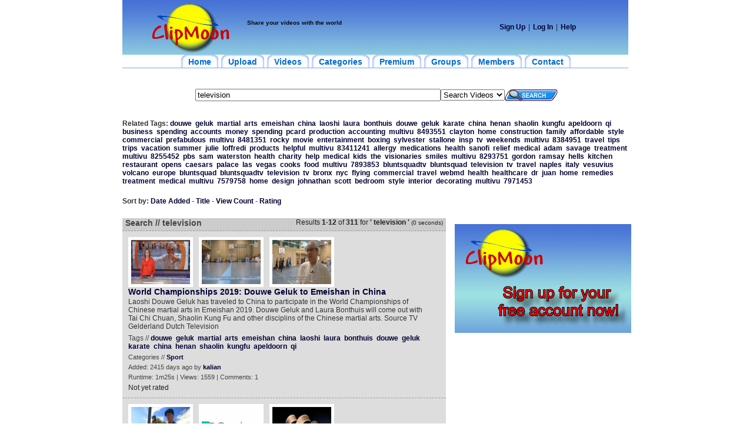

--- FILE ---
content_type: text/html; charset=UTF-8
request_url: https://www.clipmoon.com/tags/fresh-1/television/
body_size: 10585
content:
<html>
<head>
<title>ClipMoon - Television - Videos</title>
<meta http-equiv="Content-Type" content="text/html; charset=utf-8">
<META HTTP-EQUIV="Keywords" CONTENT="television, videos, upload, share, watch, sharing, community">
<META NAME="Title" CONTENT="ClipMoon - Television - Videos">
<META NAME="Keywords" CONTENT="television, videos, upload, share, watch, sharing, community">
<META NAME="Description" CONTENT="Find free television videos. Watch, upload and share videos. Get unlimited video hosting space. Your funny and free community.">
<META NAME="Abstractn" CONTENT="Find free television videos. Watch, upload and share videos. Get unlimited video hosting space. Your funny and free community.">
<META NAME="Page-Topic" CONTENT="Media">
<META NAME="Page-Type" CONTENT="Video">
<META NAME="Revisit-after" CONTENT="14 days"> 
<META NAME="Robots" CONTENT="INDEX,FOLLOW">
<META NAME="Language" CONTENT="EN">
<META NAME="Audience" CONTENT="All">

<link rel="alternate" type="application/rss+xml" title="RSS - 20 newest videos" href="https://www.clipmoon.com/rss/new/" /> 
<link rel="alternate" type="application/rss+xml" title="RSS - 20 most viewed videos" href="https://www.clipmoon.com/rss/views/" /> 
<link rel="alternate" type="application/rss+xml" title="RSS - 20 most commented videos" href="https://www.clipmoon.com/rss/comments/" />



<!--!!!!!!!!!!!!!!!!!!!!!!!! LIBRARY !!!!!!!!!!!!!!!!!!!!!!!!!!!!!!!!!!!-->
	<script src="https://www.clipmoon.com/ajax/cpaint2.inc.js" type="text/javascript"></script>
	<script src="https://www.clipmoon.com/js/myjavascriptfx.js" type="text/javascript"></script>
	<!-- !!!!!!!!!!!!!!!!!!!!!!!!!!!!!!!!!!!!!!!!!!!!!!!!!!!!!!!!!!!!!! -->

	<!--!!!!!!!!!!!!!!!!!!!!!!!!! Processing SCRIPT !!!!!!!!!!!!!!!!!!!-->
	<script language=JavaScript src=https://www.clipmoon.com/js/myjavascriptajax.js></script>
	<script language=JavaScript src=https://www.clipmoon.com/js/myjavascript.js></script>
	<link href="https://www.clipmoon.com/css/style.css" rel="stylesheet" type="text/css">
	<link href="https://www.clipmoon.com/css/menue.css" rel="stylesheet" type="text/css">
	<!--[if lte IE 6]><style>img.logo { behavior: url("http://www.clipmoon.com/css/iepngfix.htc") }</style><![endif]-->
	<!--[if lte IE 7]>
  <link href="https://www.clipmoon.com/css/ie.css" type="text/css" rel="stylesheet" media="all" />
  <![endif]-->
	<!-- !!!!!!!!!!!!!!!!!!!!!!!!!!!!!!!!!!!!!!!!!!!!!!!!!!!!!!!!!!!!!! -->



</head>
<body leftmargin="0" topmargin="0" marginwidth="0" marginheight="0" background-color="#F2F2F2" >






<table width="780" border="0" align="center" cellpadding="0" cellspacing="0" bgcolor="#FFFFFF">



  <tr>



    <td><table width="100%" border="0" cellspacing="0" cellpadding="0">



      <tr>







        <td><table width="778" border="0" cellspacing="0" cellpadding="0">



          <tr>



            <td><table width="100%"  border="0" cellspacing="0" cellpadding="0">



              <tr>



                <td><table width="100%"  border="0" cellspacing="0" cellpadding="0">



                  <tr>



                    



                    <td><table width="100%"  border="0" cellspacing="0" cellpadding="0">



                      <tr>



                        <td><table width="100%"  border="0" cellspacing="0" cellpadding="0">



                          <tr>











                            <TD vAlign=top>



                                 <div align="left">



                   <TABLE cellSpacing=0 cellPadding=0 width=860 border=0 background="https://www.clipmoon.com/images/g.gif">



                                <TBODY>



                                        <TR vAlign=center>



						<td height="93" align="right" width=212><a href="https://www.clipmoon.com">
							<img class="logo" src="https://www.clipmoon.com/images/cm3.png" width="200" height="93"></a></td>



						<td height="40">
						<h1><span class="style1"></span><font color="#A92534" size="4"><b><span class="deep_gray_ragular">Share your videos with the world</span></b></font></h1>
						</td>



						<TD align=center><span class="normal_blue">             




						



						



						






    <TABLE cellSpacing=0 cellPadding=0 border=0>



    <TBODY>



    <TR>



       <TD align="right">



		<A href="https://www.clipmoon.com/signup/"><STRONG>Sign Up</STRONG></A>



	   </TD>



		<TD



				style="PADDING-RIGHT: 5px; PADDING-LEFT: 5px; PADDING-BOTTOM: 0px; PADDING-TOP: 0px">|



		</TD>



		<TD align="center">



			<A href="https://www.clipmoon.com/login/">Log In</A>



		</TD>



		<TD



				style="PADDING-RIGHT: 5px; PADDING-LEFT: 5px; PADDING-BOTTOM: 0px; PADDING-TOP: 0px">|



		</TD>



		<TD style="PADDING-RIGHT: 5px">



			<A href="https://www.clipmoon.com/help/">Help</A>



		</TD>



		<TD align="right">&nbsp;



			</TD>



	</TR>	



	</TBODY></TABLE></TD></TR>



	</TBODY>



    </TABLE>



 


</span>



</td>



</tr>



</tbody>



</table>







</td>



</tr>



					<tr>






<td>



<div id="glowingtabs">
<ul>
<li><a href="https://www.clipmoon.com" title="Home"><span>Home</span></a></li>
<li><a href="https://www.clipmoon.com/upload-videos/" title="Upload Videos"><span>Upload</span></a></li>
<li><a href="https://www.clipmoon.com/watch-videos/" title="Watch Videos"><span>Videos</span></a></li>
<li><a href="https://www.clipmoon.com/video-categories/" title="Video Categories"><span>Categories</span></a></li>
<li><a href="https://www.clipmoon.com/premium-account/" title="Premium Account"><span>Premium</span></a></li>
<li><a href="https://www.clipmoon.com/groups/" title="Groups"><span>Groups</span></a></li>
<li><a href="https://www.clipmoon.com/members/" title="Members"><span>Members</span></a></li>
<li><a href="https://www.clipmoon.com/contact/" title="Contact"><span>Contact</span></a></li>
</ul>
<br style="clear: left" />
</td>



					</tr>






  </table></td>



					</tr>



</table></td>



</tr>



</table></td>



  </tr>



<tr>
<td height="15" align="center" background="https://www.clipmoon.com/images/nv_1_bg.jpg" class="normal_blue"></td>
</tr>
 </table></td>
</tr>








 
                                <table width="100%" border="0" cellspacing="0" cellpadding="0" id="table1">

                                <tr>

                                        <td align="center"><!--Copy and paste the code below into the location on your website where the ad will appear.-->
</td>

                                </tr>

                                </table><br /><tr>
        <FORM name=searchForm action="https://www.clipmoon.com/search_result2.php" method="get">
                <td align="center">
                        <table width="764"  border="0" cellspacing="0" cellpadding="0">
                        <tr>
                                <td>
                                        <table width="100%"  border="0" cellspacing="0" cellpadding="0">
                                        <tr>
                                                <td width="100">&nbsp;</td>
                                                <td height="34">
                                                        <INPUT size=50 tabIndex=1 maxLength=128 name="search_id" value="television">
                                                </td>
                                                <td><SELECT name=search_typ class=select_back_white>
                                                        <OPTION value=search_videos>Search Videos</OPTION>                                                        <OPTION value=search_users>Search Users</OPTION>                                                        <OPTION value=search_groups>Search Groups</OPTION>                                                    </SELECT>
                                                </td>
                                        <td><input type=image src="https://www.clipmoon.com/images/search_b.jpg" width="90" height="20"></td>
                                        <td width="100">&nbsp;</td>
                                        </tr>
                                        </table>
                                </td>
                        </tr>
                        </table>

                    </td>
        </FORM>
</tr>





<tr>
                <td align="center" valign="top">
<table width="746"  border="0" cellspacing="0" cellpadding="0">

                  <tr>
                  <td height=5>&nbsp;</td></tr>
                  <tr><td width=746>

<tr>
<td valign=top height=250>
         
<div style="MARGIN-BOTTOM: 10px; COLOR: #333; PADDING-TOP: 10px">
<strong>Related Tags:</strong>
<a style="FONT-SIZE: 12px" href="https://www.clipmoon.com/tags/fresh-1/douwe/">douwe</a>&nbsp;
<a style="FONT-SIZE: 12px" href="https://www.clipmoon.com/tags/fresh-1/geluk/">geluk</a>&nbsp;
<a style="FONT-SIZE: 12px" href="https://www.clipmoon.com/tags/fresh-1/martial/">martial</a>&nbsp;
<a style="FONT-SIZE: 12px" href="https://www.clipmoon.com/tags/fresh-1/arts/">arts</a>&nbsp;
<a style="FONT-SIZE: 12px" href="https://www.clipmoon.com/tags/fresh-1/emeishan/">emeishan</a>&nbsp;
<a style="FONT-SIZE: 12px" href="https://www.clipmoon.com/tags/fresh-1/china/">china</a>&nbsp;
<a style="FONT-SIZE: 12px" href="https://www.clipmoon.com/tags/fresh-1/laoshi/">laoshi</a>&nbsp;
<a style="FONT-SIZE: 12px" href="https://www.clipmoon.com/tags/fresh-1/laura/">laura</a>&nbsp;
<a style="FONT-SIZE: 12px" href="https://www.clipmoon.com/tags/fresh-1/bonthuis/">bonthuis</a>&nbsp;
<a style="FONT-SIZE: 12px" href="https://www.clipmoon.com/tags/fresh-1/douwe/">douwe</a>&nbsp;
<a style="FONT-SIZE: 12px" href="https://www.clipmoon.com/tags/fresh-1/geluk/">geluk</a>&nbsp;
<a style="FONT-SIZE: 12px" href="https://www.clipmoon.com/tags/fresh-1/karate/">karate</a>&nbsp;
<a style="FONT-SIZE: 12px" href="https://www.clipmoon.com/tags/fresh-1/china/">china</a>&nbsp;
<a style="FONT-SIZE: 12px" href="https://www.clipmoon.com/tags/fresh-1/henan/">henan</a>&nbsp;
<a style="FONT-SIZE: 12px" href="https://www.clipmoon.com/tags/fresh-1/shaolin/">shaolin</a>&nbsp;
<a style="FONT-SIZE: 12px" href="https://www.clipmoon.com/tags/fresh-1/kungfu/">kungfu</a>&nbsp;
<a style="FONT-SIZE: 12px" href="https://www.clipmoon.com/tags/fresh-1/apeldoorn/">apeldoorn</a>&nbsp;
<a style="FONT-SIZE: 12px" href="https://www.clipmoon.com/tags/fresh-1/qi/">qi</a>&nbsp;
<a style="FONT-SIZE: 12px" href="https://www.clipmoon.com/tags/fresh-1/business/">business</a>&nbsp;
<a style="FONT-SIZE: 12px" href="https://www.clipmoon.com/tags/fresh-1/spending/">spending</a>&nbsp;
<a style="FONT-SIZE: 12px" href="https://www.clipmoon.com/tags/fresh-1/accounts/">accounts</a>&nbsp;
<a style="FONT-SIZE: 12px" href="https://www.clipmoon.com/tags/fresh-1/money/">money</a>&nbsp;
<a style="FONT-SIZE: 12px" href="https://www.clipmoon.com/tags/fresh-1/spending/">spending</a>&nbsp;
<a style="FONT-SIZE: 12px" href="https://www.clipmoon.com/tags/fresh-1/pcard/">pcard</a>&nbsp;
<a style="FONT-SIZE: 12px" href="https://www.clipmoon.com/tags/fresh-1/production/">production</a>&nbsp;
<a style="FONT-SIZE: 12px" href="https://www.clipmoon.com/tags/fresh-1/accounting/">accounting</a>&nbsp;
<a style="FONT-SIZE: 12px" href="https://www.clipmoon.com/tags/fresh-1/multivu/">multivu</a>&nbsp;
<a style="FONT-SIZE: 12px" href="https://www.clipmoon.com/tags/fresh-1/8493551/">8493551</a>&nbsp;
<a style="FONT-SIZE: 12px" href="https://www.clipmoon.com/tags/fresh-1/clayton/">clayton</a>&nbsp;
<a style="FONT-SIZE: 12px" href="https://www.clipmoon.com/tags/fresh-1/home/">home</a>&nbsp;
<a style="FONT-SIZE: 12px" href="https://www.clipmoon.com/tags/fresh-1/construction/">construction</a>&nbsp;
<a style="FONT-SIZE: 12px" href="https://www.clipmoon.com/tags/fresh-1/family/">family</a>&nbsp;
<a style="FONT-SIZE: 12px" href="https://www.clipmoon.com/tags/fresh-1/affordable/">affordable</a>&nbsp;
<a style="FONT-SIZE: 12px" href="https://www.clipmoon.com/tags/fresh-1/style/">style</a>&nbsp;
<a style="FONT-SIZE: 12px" href="https://www.clipmoon.com/tags/fresh-1/commercial/">commercial</a>&nbsp;
<a style="FONT-SIZE: 12px" href="https://www.clipmoon.com/tags/fresh-1/prefabulous/">prefabulous</a>&nbsp;
<a style="FONT-SIZE: 12px" href="https://www.clipmoon.com/tags/fresh-1/multivu/">multivu</a>&nbsp;
<a style="FONT-SIZE: 12px" href="https://www.clipmoon.com/tags/fresh-1/8481351/">8481351</a>&nbsp;
<a style="FONT-SIZE: 12px" href="https://www.clipmoon.com/tags/fresh-1/rocky/">rocky</a>&nbsp;
<a style="FONT-SIZE: 12px" href="https://www.clipmoon.com/tags/fresh-1/movie/">movie</a>&nbsp;
<a style="FONT-SIZE: 12px" href="https://www.clipmoon.com/tags/fresh-1/entertainment/">entertainment</a>&nbsp;
<a style="FONT-SIZE: 12px" href="https://www.clipmoon.com/tags/fresh-1/boxing/">boxing</a>&nbsp;
<a style="FONT-SIZE: 12px" href="https://www.clipmoon.com/tags/fresh-1/sylvester/">sylvester</a>&nbsp;
<a style="FONT-SIZE: 12px" href="https://www.clipmoon.com/tags/fresh-1/stallone/">stallone</a>&nbsp;
<a style="FONT-SIZE: 12px" href="https://www.clipmoon.com/tags/fresh-1/insp/">insp</a>&nbsp;
<a style="FONT-SIZE: 12px" href="https://www.clipmoon.com/tags/fresh-1/tv/">tv</a>&nbsp;
<a style="FONT-SIZE: 12px" href="https://www.clipmoon.com/tags/fresh-1/weekends/">weekends</a>&nbsp;
<a style="FONT-SIZE: 12px" href="https://www.clipmoon.com/tags/fresh-1/multivu/">multivu</a>&nbsp;
<a style="FONT-SIZE: 12px" href="https://www.clipmoon.com/tags/fresh-1/8384951/">8384951</a>&nbsp;
<a style="FONT-SIZE: 12px" href="https://www.clipmoon.com/tags/fresh-1/travel/">travel</a>&nbsp;
<a style="FONT-SIZE: 12px" href="https://www.clipmoon.com/tags/fresh-1/tips/">tips</a>&nbsp;
<a style="FONT-SIZE: 12px" href="https://www.clipmoon.com/tags/fresh-1/trips/">trips</a>&nbsp;
<a style="FONT-SIZE: 12px" href="https://www.clipmoon.com/tags/fresh-1/vacation/">vacation</a>&nbsp;
<a style="FONT-SIZE: 12px" href="https://www.clipmoon.com/tags/fresh-1/summer/">summer</a>&nbsp;
<a style="FONT-SIZE: 12px" href="https://www.clipmoon.com/tags/fresh-1/julie/">julie</a>&nbsp;
<a style="FONT-SIZE: 12px" href="https://www.clipmoon.com/tags/fresh-1/loffredi/">loffredi</a>&nbsp;
<a style="FONT-SIZE: 12px" href="https://www.clipmoon.com/tags/fresh-1/products/">products</a>&nbsp;
<a style="FONT-SIZE: 12px" href="https://www.clipmoon.com/tags/fresh-1/helpful/">helpful</a>&nbsp;
<a style="FONT-SIZE: 12px" href="https://www.clipmoon.com/tags/fresh-1/multivu/">multivu</a>&nbsp;
<a style="FONT-SIZE: 12px" href="https://www.clipmoon.com/tags/fresh-1/83411241/">83411241</a>&nbsp;
<a style="FONT-SIZE: 12px" href="https://www.clipmoon.com/tags/fresh-1/allergy/">allergy</a>&nbsp;
<a style="FONT-SIZE: 12px" href="https://www.clipmoon.com/tags/fresh-1/medications/">medications</a>&nbsp;
<a style="FONT-SIZE: 12px" href="https://www.clipmoon.com/tags/fresh-1/health/">health</a>&nbsp;
<a style="FONT-SIZE: 12px" href="https://www.clipmoon.com/tags/fresh-1/sanofi/">sanofi</a>&nbsp;
<a style="FONT-SIZE: 12px" href="https://www.clipmoon.com/tags/fresh-1/relief/">relief</a>&nbsp;
<a style="FONT-SIZE: 12px" href="https://www.clipmoon.com/tags/fresh-1/medical/">medical</a>&nbsp;
<a style="FONT-SIZE: 12px" href="https://www.clipmoon.com/tags/fresh-1/adam/">adam</a>&nbsp;
<a style="FONT-SIZE: 12px" href="https://www.clipmoon.com/tags/fresh-1/savage/">savage</a>&nbsp;
<a style="FONT-SIZE: 12px" href="https://www.clipmoon.com/tags/fresh-1/treatment/">treatment</a>&nbsp;
<a style="FONT-SIZE: 12px" href="https://www.clipmoon.com/tags/fresh-1/multivu/">multivu</a>&nbsp;
<a style="FONT-SIZE: 12px" href="https://www.clipmoon.com/tags/fresh-1/8255452/">8255452</a>&nbsp;
<a style="FONT-SIZE: 12px" href="https://www.clipmoon.com/tags/fresh-1/pbs/">pbs</a>&nbsp;
<a style="FONT-SIZE: 12px" href="https://www.clipmoon.com/tags/fresh-1/sam/">sam</a>&nbsp;
<a style="FONT-SIZE: 12px" href="https://www.clipmoon.com/tags/fresh-1/waterston/">waterston</a>&nbsp;
<a style="FONT-SIZE: 12px" href="https://www.clipmoon.com/tags/fresh-1/health/">health</a>&nbsp;
<a style="FONT-SIZE: 12px" href="https://www.clipmoon.com/tags/fresh-1/charity/">charity</a>&nbsp;
<a style="FONT-SIZE: 12px" href="https://www.clipmoon.com/tags/fresh-1/help/">help</a>&nbsp;
<a style="FONT-SIZE: 12px" href="https://www.clipmoon.com/tags/fresh-1/medical/">medical</a>&nbsp;
<a style="FONT-SIZE: 12px" href="https://www.clipmoon.com/tags/fresh-1/kids/">kids</a>&nbsp;
<a style="FONT-SIZE: 12px" href="https://www.clipmoon.com/tags/fresh-1/the/">the</a>&nbsp;
<a style="FONT-SIZE: 12px" href="https://www.clipmoon.com/tags/fresh-1/visionaries/">visionaries</a>&nbsp;
<a style="FONT-SIZE: 12px" href="https://www.clipmoon.com/tags/fresh-1/smiles/">smiles</a>&nbsp;
<a style="FONT-SIZE: 12px" href="https://www.clipmoon.com/tags/fresh-1/multivu/">multivu</a>&nbsp;
<a style="FONT-SIZE: 12px" href="https://www.clipmoon.com/tags/fresh-1/8293751/">8293751</a>&nbsp;
<a style="FONT-SIZE: 12px" href="https://www.clipmoon.com/tags/fresh-1/gordon/">gordon</a>&nbsp;
<a style="FONT-SIZE: 12px" href="https://www.clipmoon.com/tags/fresh-1/ramsay/">ramsay</a>&nbsp;
<a style="FONT-SIZE: 12px" href="https://www.clipmoon.com/tags/fresh-1/hells/">hells</a>&nbsp;
<a style="FONT-SIZE: 12px" href="https://www.clipmoon.com/tags/fresh-1/kitchen/">kitchen</a>&nbsp;
<a style="FONT-SIZE: 12px" href="https://www.clipmoon.com/tags/fresh-1/restaurant/">restaurant</a>&nbsp;
<a style="FONT-SIZE: 12px" href="https://www.clipmoon.com/tags/fresh-1/opens/">opens</a>&nbsp;
<a style="FONT-SIZE: 12px" href="https://www.clipmoon.com/tags/fresh-1/caesars/">caesars</a>&nbsp;
<a style="FONT-SIZE: 12px" href="https://www.clipmoon.com/tags/fresh-1/palace/">palace</a>&nbsp;
<a style="FONT-SIZE: 12px" href="https://www.clipmoon.com/tags/fresh-1/las/">las</a>&nbsp;
<a style="FONT-SIZE: 12px" href="https://www.clipmoon.com/tags/fresh-1/vegas/">vegas</a>&nbsp;
<a style="FONT-SIZE: 12px" href="https://www.clipmoon.com/tags/fresh-1/cooks/">cooks</a>&nbsp;
<a style="FONT-SIZE: 12px" href="https://www.clipmoon.com/tags/fresh-1/food/">food</a>&nbsp;
<a style="FONT-SIZE: 12px" href="https://www.clipmoon.com/tags/fresh-1/multivu/">multivu</a>&nbsp;
<a style="FONT-SIZE: 12px" href="https://www.clipmoon.com/tags/fresh-1/7893853/">7893853</a>&nbsp;
<a style="FONT-SIZE: 12px" href="https://www.clipmoon.com/tags/fresh-1/bluntsquadtv/">bluntsquadtv</a>&nbsp;
<a style="FONT-SIZE: 12px" href="https://www.clipmoon.com/tags/fresh-1/bluntsquad/">bluntsquad</a>&nbsp;
<a style="FONT-SIZE: 12px" href="https://www.clipmoon.com/tags/fresh-1/television/">television</a>&nbsp;
<a style="FONT-SIZE: 12px" href="https://www.clipmoon.com/tags/fresh-1/tv/">tv</a>&nbsp;
<a style="FONT-SIZE: 12px" href="https://www.clipmoon.com/tags/fresh-1/travel/">travel</a>&nbsp;
<a style="FONT-SIZE: 12px" href="https://www.clipmoon.com/tags/fresh-1/naples/">naples</a>&nbsp;
<a style="FONT-SIZE: 12px" href="https://www.clipmoon.com/tags/fresh-1/italy/">italy</a>&nbsp;
<a style="FONT-SIZE: 12px" href="https://www.clipmoon.com/tags/fresh-1/vesuvius/">vesuvius</a>&nbsp;
<a style="FONT-SIZE: 12px" href="https://www.clipmoon.com/tags/fresh-1/volcano/">volcano</a>&nbsp;
<a style="FONT-SIZE: 12px" href="https://www.clipmoon.com/tags/fresh-1/europe/">europe</a>&nbsp;
<a style="FONT-SIZE: 12px" href="https://www.clipmoon.com/tags/fresh-1/bluntsquad/">bluntsquad</a>&nbsp;
<a style="FONT-SIZE: 12px" href="https://www.clipmoon.com/tags/fresh-1/bluntsquadtv/">bluntsquadtv</a>&nbsp;
<a style="FONT-SIZE: 12px" href="https://www.clipmoon.com/tags/fresh-1/television/">television</a>&nbsp;
<a style="FONT-SIZE: 12px" href="https://www.clipmoon.com/tags/fresh-1/tv/">tv</a>&nbsp;
<a style="FONT-SIZE: 12px" href="https://www.clipmoon.com/tags/fresh-1/bronx/">bronx</a>&nbsp;
<a style="FONT-SIZE: 12px" href="https://www.clipmoon.com/tags/fresh-1/nyc/">nyc</a>&nbsp;
<a style="FONT-SIZE: 12px" href="https://www.clipmoon.com/tags/fresh-1/flying/">flying</a>&nbsp;
<a style="FONT-SIZE: 12px" href="https://www.clipmoon.com/tags/fresh-1/commercial/">commercial</a>&nbsp;
<a style="FONT-SIZE: 12px" href="https://www.clipmoon.com/tags/fresh-1/travel/">travel</a>&nbsp;
<a style="FONT-SIZE: 12px" href="https://www.clipmoon.com/tags/fresh-1/webmd/">webmd</a>&nbsp;
<a style="FONT-SIZE: 12px" href="https://www.clipmoon.com/tags/fresh-1/health/">health</a>&nbsp;
<a style="FONT-SIZE: 12px" href="https://www.clipmoon.com/tags/fresh-1/healthcare/">healthcare</a>&nbsp;
<a style="FONT-SIZE: 12px" href="https://www.clipmoon.com/tags/fresh-1/dr/">dr</a>&nbsp;
<a style="FONT-SIZE: 12px" href="https://www.clipmoon.com/tags/fresh-1/juan/">juan</a>&nbsp;
<a style="FONT-SIZE: 12px" href="https://www.clipmoon.com/tags/fresh-1/home/">home</a>&nbsp;
<a style="FONT-SIZE: 12px" href="https://www.clipmoon.com/tags/fresh-1/remedies/">remedies</a>&nbsp;
<a style="FONT-SIZE: 12px" href="https://www.clipmoon.com/tags/fresh-1/treatment/">treatment</a>&nbsp;
<a style="FONT-SIZE: 12px" href="https://www.clipmoon.com/tags/fresh-1/medical/">medical</a>&nbsp;
<a style="FONT-SIZE: 12px" href="https://www.clipmoon.com/tags/fresh-1/multivu/">multivu</a>&nbsp;
<a style="FONT-SIZE: 12px" href="https://www.clipmoon.com/tags/fresh-1/7579758/">7579758</a>&nbsp;
<a style="FONT-SIZE: 12px" href="https://www.clipmoon.com/tags/fresh-1/home/">home</a>&nbsp;
<a style="FONT-SIZE: 12px" href="https://www.clipmoon.com/tags/fresh-1/design/">design</a>&nbsp;
<a style="FONT-SIZE: 12px" href="https://www.clipmoon.com/tags/fresh-1/johnathan/">johnathan</a>&nbsp;
<a style="FONT-SIZE: 12px" href="https://www.clipmoon.com/tags/fresh-1/scott/">scott</a>&nbsp;
<a style="FONT-SIZE: 12px" href="https://www.clipmoon.com/tags/fresh-1/bedroom/">bedroom</a>&nbsp;
<a style="FONT-SIZE: 12px" href="https://www.clipmoon.com/tags/fresh-1/style/">style</a>&nbsp;
<a style="FONT-SIZE: 12px" href="https://www.clipmoon.com/tags/fresh-1/interior/">interior</a>&nbsp;
<a style="FONT-SIZE: 12px" href="https://www.clipmoon.com/tags/fresh-1/decorating/">decorating</a>&nbsp;
<a style="FONT-SIZE: 12px" href="https://www.clipmoon.com/tags/fresh-1/multivu/">multivu</a>&nbsp;
<a style="FONT-SIZE: 12px" href="https://www.clipmoon.com/tags/fresh-1/7971453/">7971453</a>&nbsp;
</div>

<DIV style="MARGIN-BOTTOM: 10px; COLOR: #333; PADDING-TOP: 10px">
<B>Sort by:</B>
<A href="https://www.clipmoon.com/tags/fresh-1/television/">Date Added</A> -
<A href="https://www.clipmoon.com/tags/title-1/television/">Title</A> -
<A href="https://www.clipmoon.com/tags/views-1/television/">View Count</A> -
<A href="https://www.clipmoon.com/tags/rate-1/television/">Rating</A></DIV>

<DIV style="PADDING-BOTTOM: 12px"></DIV>
<TABLE cellSpacing=0 cellPadding=0 width="100%" align=center border=0>
<TBODY>
<TR vAlign=top>
<TD style="PADDING-RIGHT: 15px">
        <TABLE class=roundedTable cellSpacing=0 cellPadding=0 width=550 align=center bgColor=#dddddd border=0>
        <TBODY>
        <TR>
        <TD></TD>
        <TD width=550>

                <DIV class=moduleTitleBar>
        <TABLE cellSpacing=0 cellPadding=0 width="100%" border=0 id="table5">
        <TBODY>
        <TR vAlign=top>
        <TD>
        <DIV class=moduleTitle>Search // television</DIV></TD>
        <TD align=right>
        <DIV style="MARGIN-RIGHT: 5px">Results <B>1</B>-<B>12</B> of <B>311</B> for
        <B>
        '         television
         '
        </B>
        <SPAN style="FONT-SIZE: smaller"> (0 seconds)</SPAN>
        </DIV>
        </TD>
        </TR>
        </TBODY>
        </TABLE>
        </DIV>


                        <DIV class=moduleEntry>
        <TABLE cellSpacing=0 cellPadding=0 width="100%" border=0 id="table6">
        <TBODY>
        <TR vAlign=top>
        <TD>
        <TABLE cellSpacing=0 cellPadding=0 border=0 id="table7"><TBODY><TR>
        <TD><A href="https://www.clipmoon.com/videos/74257d5/world-championships-2019-douwe-geluk-to-emeishan-in-china.html">
        <IMG class=moduleEntryThumb height=75 src="https://www.clipmoon.com/thumb/1_74257.jpg" width=100>
        </A>
        </TD>
        <TD>
        <A href="https://www.clipmoon.com/videos/74257d5/world-championships-2019-douwe-geluk-to-emeishan-in-china.html">
        <IMG class=moduleEntryThumb height=75 src="https://www.clipmoon.com/thumb/2_74257.jpg" width=100>
        </A>
        </TD>
        <TD>
        <A href="https://www.clipmoon.com/videos/74257d5/world-championships-2019-douwe-geluk-to-emeishan-in-china.html">
        <IMG class=moduleEntryThumb height=75 src="https://www.clipmoon.com/thumb/3_74257.jpg" width=100>
        </A>
        </TD>
        </TR></TBODY></TABLE>
        <DIV class=moduleEntryTitle>
        <A href="https://www.clipmoon.com/videos/74257d5/world-championships-2019-douwe-geluk-to-emeishan-in-china.html">World Championships 2019: Douwe Geluk to Emeishan in China</A></DIV>
        <DIV class=moduleEntryDescription>Laoshi Douwe Geluk has traveled to China to participate in the World Championships of Chinese martial arts in Emeishan 2019. Douwe Geluk and Laura Bonthuis will come out with Tai Chi Chuan, Shaolin Kung Fu and other disciplins of the Chinese martial arts. Source TV Gelderland Dutch Television</DIV>
        <DIV class=moduleEntryTags>Tags //
        
                <A href="https://www.clipmoon.com/tags/fresh-1/douwe/">douwe</A>&nbsp;
                <A href="https://www.clipmoon.com/tags/fresh-1/geluk/">geluk</A>&nbsp;
                <A href="https://www.clipmoon.com/tags/fresh-1/martial/">martial</A>&nbsp;
                <A href="https://www.clipmoon.com/tags/fresh-1/arts/">arts</A>&nbsp;
                <A href="https://www.clipmoon.com/tags/fresh-1/emeishan/">emeishan</A>&nbsp;
                <A href="https://www.clipmoon.com/tags/fresh-1/china/">china</A>&nbsp;
                <A href="https://www.clipmoon.com/tags/fresh-1/laoshi/">laoshi</A>&nbsp;
                <A href="https://www.clipmoon.com/tags/fresh-1/laura/">laura</A>&nbsp;
                <A href="https://www.clipmoon.com/tags/fresh-1/bonthuis/">bonthuis</A>&nbsp;
                <A href="https://www.clipmoon.com/tags/fresh-1/douwe/">douwe</A>&nbsp;
                <A href="https://www.clipmoon.com/tags/fresh-1/geluk/">geluk</A>&nbsp;
                <A href="https://www.clipmoon.com/tags/fresh-1/karate/">karate</A>&nbsp;
                <A href="https://www.clipmoon.com/tags/fresh-1/china/">china</A>&nbsp;
                <A href="https://www.clipmoon.com/tags/fresh-1/henan/">henan</A>&nbsp;
                <A href="https://www.clipmoon.com/tags/fresh-1/shaolin/">shaolin</A>&nbsp;
                <A href="https://www.clipmoon.com/tags/fresh-1/kungfu/">kungfu</A>&nbsp;
                <A href="https://www.clipmoon.com/tags/fresh-1/apeldoorn/">apeldoorn</A>&nbsp;
                <A href="https://www.clipmoon.com/tags/fresh-1/qi/">qi</A>&nbsp;
                </DIV>

        <DIV class=moduleEntryDetails>Categories //
        

                <A href="https://www.clipmoon.com/video-categories/22/sport-1.html">Sport</A>&nbsp;
                </DIV>
        
        <DIV class=moduleEntryDetails>Added:
        
        2415 days  ago by
        
        <A href="https://www.clipmoon.com/user/kalian/">kalian</A>
        </DIV>
        <DIV class=moduleEntryDetails>
         
 
 
            
Runtime: 1m25s | Views: 1559 |
        
        Comments: 1
        </DIV>
        <NOBR>Not yet rated</NOBR></TD>
        
        <TD width="1%">
        &nbsp;<p>&nbsp;</p>
		<p>&nbsp;</TD></TR>
        </TABLE>
        </DIV>
                                <DIV class=moduleEntry>
        <TABLE cellSpacing=0 cellPadding=0 width="100%" border=0 id="table6">
        <TBODY>
        <TR vAlign=top>
        <TD>
        <TABLE cellSpacing=0 cellPadding=0 border=0 id="table7"><TBODY><TR>
        <TD><A href="https://www.clipmoon.com/videos/74079e6/pcard-purchase-card-for-productions.html">
        <IMG class=moduleEntryThumb height=75 src="https://www.clipmoon.com/thumb/1_74079.jpg" width=100>
        </A>
        </TD>
        <TD>
        <A href="https://www.clipmoon.com/videos/74079e6/pcard-purchase-card-for-productions.html">
        <IMG class=moduleEntryThumb height=75 src="https://www.clipmoon.com/thumb/2_74079.jpg" width=100>
        </A>
        </TD>
        <TD>
        <A href="https://www.clipmoon.com/videos/74079e6/pcard-purchase-card-for-productions.html">
        <IMG class=moduleEntryThumb height=75 src="https://www.clipmoon.com/thumb/3_74079.jpg" width=100>
        </A>
        </TD>
        </TR></TBODY></TABLE>
        <DIV class=moduleEntryTitle>
        <A href="https://www.clipmoon.com/videos/74079e6/pcard-purchase-card-for-productions.html">PCard+ - purchase card for productions</A></DIV>
        <DIV class=moduleEntryDescription>Cast & Crew today announced enhanced benefits and features to its business debit card and expense-management system for productions, PCard+. Customers can now earn one percent cash back for every dollar spent with no limits. Users can sign-up instantly – no paper forms or check deposits – and PCard+ can be set up to seamlessly feed into Cast & Crew’s industry-preferred production accounting software PSL+, or be used on its own.
The company, a leading provider of software and services to the entertainment production industry, has received strong sales of PCard+ in its first quarter, boasting active users across film, television and digital streaming productions.
To view the multimedia release go to:
https://www.multivu.com/players/English/8493551-cast-and-crew-pcard-plus-business-debit-card/</DIV>
        <DIV class=moduleEntryTags>Tags //
        
                <A href="https://www.clipmoon.com/tags/fresh-1/business/">business</A>&nbsp;
                <A href="https://www.clipmoon.com/tags/fresh-1/spending/">spending</A>&nbsp;
                <A href="https://www.clipmoon.com/tags/fresh-1/accounts/">accounts</A>&nbsp;
                <A href="https://www.clipmoon.com/tags/fresh-1/money/">money</A>&nbsp;
                <A href="https://www.clipmoon.com/tags/fresh-1/spending/">spending</A>&nbsp;
                <A href="https://www.clipmoon.com/tags/fresh-1/pcard/">pcard</A>&nbsp;
                <A href="https://www.clipmoon.com/tags/fresh-1/production/">production</A>&nbsp;
                <A href="https://www.clipmoon.com/tags/fresh-1/accounting/">accounting</A>&nbsp;
                <A href="https://www.clipmoon.com/tags/fresh-1/multivu/">multivu</A>&nbsp;
                <A href="https://www.clipmoon.com/tags/fresh-1/8493551/">8493551</A>&nbsp;
                </DIV>

        <DIV class=moduleEntryDetails>Categories //
        

                <A href="https://www.clipmoon.com/video-categories/10/miscellaneous-1.html">Miscellaneous</A>&nbsp;
                </DIV>
        
        <DIV class=moduleEntryDetails>Added:
        
        2534 days  ago by
        
        <A href="https://www.clipmoon.com/user/multivuvideos/">MultiVuVideos</A>
        </DIV>
        <DIV class=moduleEntryDetails>
         
 
 
            
Runtime: 1m10s | Views: 1186 |
        
        Comments: 0
        </DIV>
        <NOBR>Not yet rated</NOBR></TD>
        
        <TD width="1%">
        &nbsp;<p>&nbsp;</p>
		<p>&nbsp;</TD></TR>
        </TABLE>
        </DIV>
                                <DIV class=moduleEntry>
        <TABLE cellSpacing=0 cellPadding=0 width="100%" border=0 id="table6">
        <TBODY>
        <TR vAlign=top>
        <TD>
        <TABLE cellSpacing=0 cellPadding=0 border=0 id="table7"><TBODY><TR>
        <TD><A href="https://www.clipmoon.com/videos/740754a/clayton-launches-national-prefabulous-campaign.html">
        <IMG class=moduleEntryThumb height=75 src="https://www.clipmoon.com/thumb/1_74075.jpg" width=100>
        </A>
        </TD>
        <TD>
        <A href="https://www.clipmoon.com/videos/740754a/clayton-launches-national-prefabulous-campaign.html">
        <IMG class=moduleEntryThumb height=75 src="https://www.clipmoon.com/thumb/2_74075.jpg" width=100>
        </A>
        </TD>
        <TD>
        <A href="https://www.clipmoon.com/videos/740754a/clayton-launches-national-prefabulous-campaign.html">
        <IMG class=moduleEntryThumb height=75 src="https://www.clipmoon.com/thumb/3_74075.jpg" width=100>
        </A>
        </TD>
        </TR></TBODY></TABLE>
        <DIV class=moduleEntryTitle>
        <A href="https://www.clipmoon.com/videos/740754a/clayton-launches-national-prefabulous-campaign.html">Clayton Launches National Prefabulous Campaign</A></DIV>
        <DIV class=moduleEntryDescription>Clayton, one of the largest home builders in the nation, is pleased to announce the release of its newest television advertising campaign which takes aim at showcasing the modern prefab home and educating the public about the benefits of off-site construction. With the average price of a new site-built home with land in 2018 nearing $400,000 according to the U.S. Census Bureau, prefab homes offer an attainable solution starting under $200,000 in most markets plus cost of land.
To view the multimedia release go to:
https://www.multivu.com/players/English/8481351-clayton-homes-prefabulous-campaign/</DIV>
        <DIV class=moduleEntryTags>Tags //
        
                <A href="https://www.clipmoon.com/tags/fresh-1/clayton/">clayton</A>&nbsp;
                <A href="https://www.clipmoon.com/tags/fresh-1/home/">home</A>&nbsp;
                <A href="https://www.clipmoon.com/tags/fresh-1/construction/">construction</A>&nbsp;
                <A href="https://www.clipmoon.com/tags/fresh-1/family/">family</A>&nbsp;
                <A href="https://www.clipmoon.com/tags/fresh-1/affordable/">affordable</A>&nbsp;
                <A href="https://www.clipmoon.com/tags/fresh-1/style/">style</A>&nbsp;
                <A href="https://www.clipmoon.com/tags/fresh-1/commercial/">commercial</A>&nbsp;
                <A href="https://www.clipmoon.com/tags/fresh-1/prefabulous/">prefabulous</A>&nbsp;
                <A href="https://www.clipmoon.com/tags/fresh-1/multivu/">multivu</A>&nbsp;
                <A href="https://www.clipmoon.com/tags/fresh-1/8481351/">8481351</A>&nbsp;
                </DIV>

        <DIV class=moduleEntryDetails>Categories //
        

                <A href="https://www.clipmoon.com/video-categories/10/miscellaneous-1.html">Miscellaneous</A>&nbsp;
                </DIV>
        
        <DIV class=moduleEntryDetails>Added:
        
        2535 days  ago by
        
        <A href="https://www.clipmoon.com/user/multivuvideos/">MultiVuVideos</A>
        </DIV>
        <DIV class=moduleEntryDetails>
         
 
 
            
Runtime: 1m0s | Views: 1189 |
        
        Comments: 0
        </DIV>
        <NOBR>Not yet rated</NOBR></TD>
        
        <TD width="1%">
        &nbsp;<p>&nbsp;</p>
		<p>&nbsp;</TD></TR>
        </TABLE>
        </DIV>
                                <DIV class=moduleEntry>
        <TABLE cellSpacing=0 cellPadding=0 width="100%" border=0 id="table6">
        <TBODY>
        <TR vAlign=top>
        <TD>
        <TABLE cellSpacing=0 cellPadding=0 border=0 id="table7"><TBODY><TR>
        <TD><A href="https://www.clipmoon.com/videos/73762f5/-september-rockymonth-on-insp-tv-.html">
        <IMG class=moduleEntryThumb height=75 src="https://www.clipmoon.com/thumb/1_73762.jpg" width=100>
        </A>
        </TD>
        <TD>
        <A href="https://www.clipmoon.com/videos/73762f5/-september-rockymonth-on-insp-tv-.html">
        <IMG class=moduleEntryThumb height=75 src="https://www.clipmoon.com/thumb/2_73762.jpg" width=100>
        </A>
        </TD>
        <TD>
        <A href="https://www.clipmoon.com/videos/73762f5/-september-rockymonth-on-insp-tv-.html">
        <IMG class=moduleEntryThumb height=75 src="https://www.clipmoon.com/thumb/3_73762.jpg" width=100>
        </A>
        </TD>
        </TR></TBODY></TABLE>
        <DIV class=moduleEntryTitle>
        <A href="https://www.clipmoon.com/videos/73762f5/-september-rockymonth-on-insp-tv-.html">#September #RockyMonth on @insp_tv.</A></DIV>
        <DIV class=moduleEntryDescription>For the first time ever, one of the most iconic heroes of all time is coming to general entertainment television network INSP: Rocky Balboa.
On each Sunday, during the month of September, the network will play the first five Rocky films of the triumphant Academy Award-winning franchise.  A truly American story: from the unforgettable boxing action to the emotional rags-to-riches journey, it is an inspiring tale of courage, will and overcoming any odds.
Get ready to sit up and cheer… the Rocky September Showdown event is coming this fall to INSP!
To view the multimedia release go to:
https://www.multivu.com/players/English/8384951-insp-rocky-balboa-films-september-showdown/</DIV>
        <DIV class=moduleEntryTags>Tags //
        
                <A href="https://www.clipmoon.com/tags/fresh-1/rocky/">rocky</A>&nbsp;
                <A href="https://www.clipmoon.com/tags/fresh-1/movie/">movie</A>&nbsp;
                <A href="https://www.clipmoon.com/tags/fresh-1/entertainment/">entertainment</A>&nbsp;
                <A href="https://www.clipmoon.com/tags/fresh-1/boxing/">boxing</A>&nbsp;
                <A href="https://www.clipmoon.com/tags/fresh-1/sylvester/">sylvester</A>&nbsp;
                <A href="https://www.clipmoon.com/tags/fresh-1/stallone/">stallone</A>&nbsp;
                <A href="https://www.clipmoon.com/tags/fresh-1/insp/">insp</A>&nbsp;
                <A href="https://www.clipmoon.com/tags/fresh-1/tv/">tv</A>&nbsp;
                <A href="https://www.clipmoon.com/tags/fresh-1/weekends/">weekends</A>&nbsp;
                <A href="https://www.clipmoon.com/tags/fresh-1/multivu/">multivu</A>&nbsp;
                <A href="https://www.clipmoon.com/tags/fresh-1/8384951/">8384951</A>&nbsp;
                </DIV>

        <DIV class=moduleEntryDetails>Categories //
        

                <A href="https://www.clipmoon.com/video-categories/10/miscellaneous-1.html">Miscellaneous</A>&nbsp;
                </DIV>
        
        <DIV class=moduleEntryDetails>Added:
        
        2702 days  ago by
        
        <A href="https://www.clipmoon.com/user/multivuvideos/">MultiVuVideos</A>
        </DIV>
        <DIV class=moduleEntryDetails>
         
 
 
            
Runtime: 0m30s | Views: 1182 |
        
        Comments: 2
        </DIV>
        <NOBR>Not yet rated</NOBR></TD>
        
        <TD width="1%">
        &nbsp;<p>&nbsp;</p>
		<p>&nbsp;</TD></TR>
        </TABLE>
        </DIV>
                                <DIV class=moduleEntry>
        <TABLE cellSpacing=0 cellPadding=0 width="100%" border=0 id="table6">
        <TBODY>
        <TR vAlign=top>
        <TD>
        <TABLE cellSpacing=0 cellPadding=0 border=0 id="table7"><TBODY><TR>
        <TD><A href="https://www.clipmoon.com/videos/73673d1/travel-expert-s-tips-for-last-minute-summer-trips-activiti.html">
        <IMG class=moduleEntryThumb height=75 src="https://www.clipmoon.com/thumb/1_73673.jpg" width=100>
        </A>
        </TD>
        <TD>
        <A href="https://www.clipmoon.com/videos/73673d1/travel-expert-s-tips-for-last-minute-summer-trips-activiti.html">
        <IMG class=moduleEntryThumb height=75 src="https://www.clipmoon.com/thumb/2_73673.jpg" width=100>
        </A>
        </TD>
        <TD>
        <A href="https://www.clipmoon.com/videos/73673d1/travel-expert-s-tips-for-last-minute-summer-trips-activiti.html">
        <IMG class=moduleEntryThumb height=75 src="https://www.clipmoon.com/thumb/3_73673.jpg" width=100>
        </A>
        </TD>
        </TR></TBODY></TABLE>
        <DIV class=moduleEntryTitle>
        <A href="https://www.clipmoon.com/videos/73673d1/travel-expert-s-tips-for-last-minute-summer-trips-activiti.html">Travel Expert’s Tips for Last Minute Summer Trips & Activiti</A></DIV>
        <DIV class=moduleEntryDescription>Just a few months ago, summer seemed so distant. But somehow, June has come and gone and many of us are in panic mode trying to make the most of what’s left of the summer. If you have yet to plan a summer getaway, you are not alone. But fear not - there’s still time to get off the couch and head out to enjoy the warm weather before the temps cool off. Whether you’re looking for a weekend getaway, impromptu day trip, or just fun activities to enjoy close to home, travel expert and award-winning television news reporter, Julie Loffredi, will share her favorite summertime trips, tips, and activities make this summer the best one yet! Julie, thanks for joining us!
To view the multimedia release go to:
https://www.multivu.com/players/English/83411241-mid-late-summer-travel-tips/</DIV>
        <DIV class=moduleEntryTags>Tags //
        
                <A href="https://www.clipmoon.com/tags/fresh-1/travel/">travel</A>&nbsp;
                <A href="https://www.clipmoon.com/tags/fresh-1/tips/">tips</A>&nbsp;
                <A href="https://www.clipmoon.com/tags/fresh-1/trips/">trips</A>&nbsp;
                <A href="https://www.clipmoon.com/tags/fresh-1/vacation/">vacation</A>&nbsp;
                <A href="https://www.clipmoon.com/tags/fresh-1/summer/">summer</A>&nbsp;
                <A href="https://www.clipmoon.com/tags/fresh-1/julie/">julie</A>&nbsp;
                <A href="https://www.clipmoon.com/tags/fresh-1/loffredi/">loffredi</A>&nbsp;
                <A href="https://www.clipmoon.com/tags/fresh-1/products/">products</A>&nbsp;
                <A href="https://www.clipmoon.com/tags/fresh-1/helpful/">helpful</A>&nbsp;
                <A href="https://www.clipmoon.com/tags/fresh-1/multivu/">multivu</A>&nbsp;
                <A href="https://www.clipmoon.com/tags/fresh-1/83411241/">83411241</A>&nbsp;
                </DIV>

        <DIV class=moduleEntryDetails>Categories //
        

                <A href="https://www.clipmoon.com/video-categories/10/miscellaneous-1.html">Miscellaneous</A>&nbsp;
                </DIV>
        
        <DIV class=moduleEntryDetails>Added:
        
        2744 days  ago by
        
        <A href="https://www.clipmoon.com/user/multivuvideos/">MultiVuVideos</A>
        </DIV>
        <DIV class=moduleEntryDetails>
         
 
 
            
Runtime: 2m7s | Views: 1472 |
        
        Comments: 1
        </DIV>
        <NOBR>Not yet rated</NOBR></TD>
        
        <TD width="1%">
        &nbsp;<p>&nbsp;</p>
		<p>&nbsp;</TD></TR>
        </TABLE>
        </DIV>
                                <DIV class=moduleEntry>
        <TABLE cellSpacing=0 cellPadding=0 width="100%" border=0 id="table6">
        <TBODY>
        <TR vAlign=top>
        <TD>
        <TABLE cellSpacing=0 cellPadding=0 border=0 id="table7"><TBODY><TR>
        <TD><A href="https://www.clipmoon.com/videos/7347206/not-all-allergy-medications-are-the-same.html">
        <IMG class=moduleEntryThumb height=75 src="https://www.clipmoon.com/thumb/1_73472.jpg" width=100>
        </A>
        </TD>
        <TD>
        <A href="https://www.clipmoon.com/videos/7347206/not-all-allergy-medications-are-the-same.html">
        <IMG class=moduleEntryThumb height=75 src="https://www.clipmoon.com/thumb/2_73472.jpg" width=100>
        </A>
        </TD>
        <TD>
        <A href="https://www.clipmoon.com/videos/7347206/not-all-allergy-medications-are-the-same.html">
        <IMG class=moduleEntryThumb height=75 src="https://www.clipmoon.com/thumb/3_73472.jpg" width=100>
        </A>
        </TD>
        </TR></TBODY></TABLE>
        <DIV class=moduleEntryTitle>
        <A href="https://www.clipmoon.com/videos/7347206/not-all-allergy-medications-are-the-same.html">Not All Allergy Medications Are the Same</A></DIV>
        <DIV class=moduleEntryDescription>Every spring, allergies take control of the lives of millions of Americans, affecting their work, their family time and even how well they sleep at night. Something else affects those millions of allergy sufferers, according to a new survey: big misconceptions about allergies that may keep people from getting needed relief.
To help put those misconceptions about allergies to rest, Sanofi is teaming up with science educator and television personality Adam Savage, along with allergist Dr. Neeta Ogden, to dispel them with credible information. The goal: help the 50 million allergy sufferers in America get the facts they need to understand and treat their allergies and take back control of their lives.
To view the multimedia release go to:
https://www.multivu.com/players/English/8255452-sanofi-allergy-misconceptions-facts-adam-savage/</DIV>
        <DIV class=moduleEntryTags>Tags //
        
                <A href="https://www.clipmoon.com/tags/fresh-1/allergy/">allergy</A>&nbsp;
                <A href="https://www.clipmoon.com/tags/fresh-1/medications/">medications</A>&nbsp;
                <A href="https://www.clipmoon.com/tags/fresh-1/health/">health</A>&nbsp;
                <A href="https://www.clipmoon.com/tags/fresh-1/sanofi/">sanofi</A>&nbsp;
                <A href="https://www.clipmoon.com/tags/fresh-1/relief/">relief</A>&nbsp;
                <A href="https://www.clipmoon.com/tags/fresh-1/medical/">medical</A>&nbsp;
                <A href="https://www.clipmoon.com/tags/fresh-1/adam/">adam</A>&nbsp;
                <A href="https://www.clipmoon.com/tags/fresh-1/savage/">savage</A>&nbsp;
                <A href="https://www.clipmoon.com/tags/fresh-1/treatment/">treatment</A>&nbsp;
                <A href="https://www.clipmoon.com/tags/fresh-1/multivu/">multivu</A>&nbsp;
                <A href="https://www.clipmoon.com/tags/fresh-1/8255452/">8255452</A>&nbsp;
                </DIV>

        <DIV class=moduleEntryDetails>Categories //
        

                <A href="https://www.clipmoon.com/video-categories/10/miscellaneous-1.html">Miscellaneous</A>&nbsp;
                </DIV>
        
        <DIV class=moduleEntryDetails>Added:
        
        2856 days  ago by
        
        <A href="https://www.clipmoon.com/user/multivuvideos/">MultiVuVideos</A>
        </DIV>
        <DIV class=moduleEntryDetails>
         
 
 
            
Runtime: 1m4s | Views: 1293 |
        
        Comments: 3
        </DIV>
        <NOBR>Not yet rated</NOBR></TD>
        
        <TD width="1%">
        &nbsp;<p>&nbsp;</p>
		<p>&nbsp;</TD></TR>
        </TABLE>
        </DIV>
                                <DIV class=moduleEntry>
        <TABLE cellSpacing=0 cellPadding=0 width="100%" border=0 id="table6">
        <TBODY>
        <TR vAlign=top>
        <TD>
        <TABLE cellSpacing=0 cellPadding=0 border=0 id="table7"><TBODY><TR>
        <TD><A href="https://www.clipmoon.com/videos/7345659/smile-train-on-the-visionaries-on-pbs-.html">
        <IMG class=moduleEntryThumb height=75 src="https://www.clipmoon.com/thumb/1_73456.jpg" width=100>
        </A>
        </TD>
        <TD>
        <A href="https://www.clipmoon.com/videos/7345659/smile-train-on-the-visionaries-on-pbs-.html">
        <IMG class=moduleEntryThumb height=75 src="https://www.clipmoon.com/thumb/2_73456.jpg" width=100>
        </A>
        </TD>
        <TD>
        <A href="https://www.clipmoon.com/videos/7345659/smile-train-on-the-visionaries-on-pbs-.html">
        <IMG class=moduleEntryThumb height=75 src="https://www.clipmoon.com/thumb/3_73456.jpg" width=100>
        </A>
        </TD>
        </TR></TBODY></TABLE>
        <DIV class=moduleEntryTitle>
        <A href="https://www.clipmoon.com/videos/7345659/smile-train-on-the-visionaries-on-pbs-.html">Smile Train on The Visionaries on PBS.</A></DIV>
        <DIV class=moduleEntryDescription>A profile of Smile Train, the world’s largest cleft organization, kicks off the 22nd season of The Visionaries, an award-winning public television series, hosted by acclaimed actor Sam Waterston. The Visionaries documentary series highlights the stories of individuals and nonprofit organizations that are working to create positive social change throughout the world. Visionaries has selected Smile Train to be profiled because the organization’s impact represents a unique opportunity to explore the seldom discussed issue of “appearance” in human society.
The Visionaries series takes viewers around the world to experience the lives of extraordinary people tackling some of humanity’s toughest challenges. The series guides viewers on a journey that leads to real solutions with proven outcomes, many of which have the potential to change the world.
To view the multimedia release go to:
https://www.multivu.com/players/English/8293751-smile-train-the-visionaries-documentary-pbs-series/</DIV>
        <DIV class=moduleEntryTags>Tags //
        
                <A href="https://www.clipmoon.com/tags/fresh-1/pbs/">pbs</A>&nbsp;
                <A href="https://www.clipmoon.com/tags/fresh-1/sam/">sam</A>&nbsp;
                <A href="https://www.clipmoon.com/tags/fresh-1/waterston/">waterston</A>&nbsp;
                <A href="https://www.clipmoon.com/tags/fresh-1/health/">health</A>&nbsp;
                <A href="https://www.clipmoon.com/tags/fresh-1/charity/">charity</A>&nbsp;
                <A href="https://www.clipmoon.com/tags/fresh-1/help/">help</A>&nbsp;
                <A href="https://www.clipmoon.com/tags/fresh-1/medical/">medical</A>&nbsp;
                <A href="https://www.clipmoon.com/tags/fresh-1/kids/">kids</A>&nbsp;
                <A href="https://www.clipmoon.com/tags/fresh-1/the/">the</A>&nbsp;
                <A href="https://www.clipmoon.com/tags/fresh-1/visionaries/">visionaries</A>&nbsp;
                <A href="https://www.clipmoon.com/tags/fresh-1/smiles/">smiles</A>&nbsp;
                <A href="https://www.clipmoon.com/tags/fresh-1/multivu/">multivu</A>&nbsp;
                <A href="https://www.clipmoon.com/tags/fresh-1/8293751/">8293751</A>&nbsp;
                </DIV>

        <DIV class=moduleEntryDetails>Categories //
        

                <A href="https://www.clipmoon.com/video-categories/10/miscellaneous-1.html">Miscellaneous</A>&nbsp;
                </DIV>
        
        <DIV class=moduleEntryDetails>Added:
        
        2860 days  ago by
        
        <A href="https://www.clipmoon.com/user/multivuvideos/">MultiVuVideos</A>
        </DIV>
        <DIV class=moduleEntryDetails>
         
 
 
            
Runtime: 2m24s | Views: 1089 |
        
        Comments: 2
        </DIV>
        <NOBR>Not yet rated</NOBR></TD>
        
        <TD width="1%">
        &nbsp;<p>&nbsp;</p>
		<p>&nbsp;</TD></TR>
        </TABLE>
        </DIV>
                                <DIV class=moduleEntry>
        <TABLE cellSpacing=0 cellPadding=0 width="100%" border=0 id="table6">
        <TBODY>
        <TR vAlign=top>
        <TD>
        <TABLE cellSpacing=0 cellPadding=0 border=0 id="table7"><TBODY><TR>
        <TD><A href="https://www.clipmoon.com/videos/7326763/gordon-ramsay-opens-first-hell-s-kitchen.html">
        <IMG class=moduleEntryThumb height=75 src="https://www.clipmoon.com/thumb/1_73267.jpg" width=100>
        </A>
        </TD>
        <TD>
        <A href="https://www.clipmoon.com/videos/7326763/gordon-ramsay-opens-first-hell-s-kitchen.html">
        <IMG class=moduleEntryThumb height=75 src="https://www.clipmoon.com/thumb/2_73267.jpg" width=100>
        </A>
        </TD>
        <TD>
        <A href="https://www.clipmoon.com/videos/7326763/gordon-ramsay-opens-first-hell-s-kitchen.html">
        <IMG class=moduleEntryThumb height=75 src="https://www.clipmoon.com/thumb/3_73267.jpg" width=100>
        </A>
        </TD>
        </TR></TBODY></TABLE>
        <DIV class=moduleEntryTitle>
        <A href="https://www.clipmoon.com/videos/7326763/gordon-ramsay-opens-first-hell-s-kitchen.html">Gordon Ramsay Opens First HELL’S KITCHEN</A></DIV>
        <DIV class=moduleEntryDescription>Multi-Michelin star chef and television personality Gordon Ramsay, joined by the finalists of Season 17 HELL’S KITCHEN All-Stars and famous faces from the sports and entertainment world, celebrated the official grand opening of the first-ever Gordon Ramsay HELL’S KITCHEN restaurant at Caesars Palace in Las Vegas. Since its soft opening in early January, the highly-anticipated restaurant has already received reservations for nearly 25,000 guests. Reservations are available for lunch and dinner and can be made at www.GRHellsKitchenLV.com.
To view the multimedia release go to:
https://www.multivu.com/players/English/7893853-caesars-palace-gordon-ramsay-hells-kitchen-grand-opening/</DIV>
        <DIV class=moduleEntryTags>Tags //
        
                <A href="https://www.clipmoon.com/tags/fresh-1/gordon/">gordon</A>&nbsp;
                <A href="https://www.clipmoon.com/tags/fresh-1/ramsay/">ramsay</A>&nbsp;
                <A href="https://www.clipmoon.com/tags/fresh-1/hells/">hells</A>&nbsp;
                <A href="https://www.clipmoon.com/tags/fresh-1/kitchen/">kitchen</A>&nbsp;
                <A href="https://www.clipmoon.com/tags/fresh-1/restaurant/">restaurant</A>&nbsp;
                <A href="https://www.clipmoon.com/tags/fresh-1/opens/">opens</A>&nbsp;
                <A href="https://www.clipmoon.com/tags/fresh-1/caesars/">caesars</A>&nbsp;
                <A href="https://www.clipmoon.com/tags/fresh-1/palace/">palace</A>&nbsp;
                <A href="https://www.clipmoon.com/tags/fresh-1/las/">las</A>&nbsp;
                <A href="https://www.clipmoon.com/tags/fresh-1/vegas/">vegas</A>&nbsp;
                <A href="https://www.clipmoon.com/tags/fresh-1/cooks/">cooks</A>&nbsp;
                <A href="https://www.clipmoon.com/tags/fresh-1/food/">food</A>&nbsp;
                <A href="https://www.clipmoon.com/tags/fresh-1/multivu/">multivu</A>&nbsp;
                <A href="https://www.clipmoon.com/tags/fresh-1/7893853/">7893853</A>&nbsp;
                </DIV>

        <DIV class=moduleEntryDetails>Categories //
        

                <A href="https://www.clipmoon.com/video-categories/10/miscellaneous-1.html">Miscellaneous</A>&nbsp;
                </DIV>
        
        <DIV class=moduleEntryDetails>Added:
        
        2913 days  ago by
        
        <A href="https://www.clipmoon.com/user/multivuvideos/">MultiVuVideos</A>
        </DIV>
        <DIV class=moduleEntryDetails>
         
 
 
 
 
 
            
Runtime: 6m47s | Views: 1932 |
        
        Comments: 2
        </DIV>
        <NOBR>Not yet rated</NOBR></TD>
        
        <TD width="1%">
        &nbsp;<p>&nbsp;</p>
		<p>&nbsp;</TD></TR>
        </TABLE>
        </DIV>
                                <DIV class=moduleEntry>
        <TABLE cellSpacing=0 cellPadding=0 width="100%" border=0 id="table6">
        <TBODY>
        <TR vAlign=top>
        <TD>
        <TABLE cellSpacing=0 cellPadding=0 border=0 id="table7"><TBODY><TR>
        <TD><A href="https://www.clipmoon.com/videos/726266d/blunt-squad-tv-commercial.html">
        <IMG class=moduleEntryThumb height=75 src="https://www.clipmoon.com/thumb/1_72626.jpg" width=100>
        </A>
        </TD>
        <TD>
        <A href="https://www.clipmoon.com/videos/726266d/blunt-squad-tv-commercial.html">
        <IMG class=moduleEntryThumb height=75 src="https://www.clipmoon.com/thumb/2_72626.jpg" width=100>
        </A>
        </TD>
        <TD>
        <A href="https://www.clipmoon.com/videos/726266d/blunt-squad-tv-commercial.html">
        <IMG class=moduleEntryThumb height=75 src="https://www.clipmoon.com/thumb/3_72626.jpg" width=100>
        </A>
        </TD>
        </TR></TBODY></TABLE>
        <DIV class=moduleEntryTitle>
        <A href="https://www.clipmoon.com/videos/726266d/blunt-squad-tv-commercial.html">Blunt Squad TV Commercial</A></DIV>
        <DIV class=moduleEntryDescription>Blunt Squad TV - Commercial (Naples, Italy) Vesuvius Volcano</DIV>
        <DIV class=moduleEntryTags>Tags //
        
                <A href="https://www.clipmoon.com/tags/fresh-1/bluntsquadtv/">bluntsquadtv</A>&nbsp;
                <A href="https://www.clipmoon.com/tags/fresh-1/bluntsquad/">bluntsquad</A>&nbsp;
                <A href="https://www.clipmoon.com/tags/fresh-1/television/">television</A>&nbsp;
                <A href="https://www.clipmoon.com/tags/fresh-1/tv/">tv</A>&nbsp;
                <A href="https://www.clipmoon.com/tags/fresh-1/travel/">travel</A>&nbsp;
                <A href="https://www.clipmoon.com/tags/fresh-1/naples/">naples</A>&nbsp;
                <A href="https://www.clipmoon.com/tags/fresh-1/italy/">italy</A>&nbsp;
                <A href="https://www.clipmoon.com/tags/fresh-1/vesuvius/">vesuvius</A>&nbsp;
                <A href="https://www.clipmoon.com/tags/fresh-1/volcano/">volcano</A>&nbsp;
                <A href="https://www.clipmoon.com/tags/fresh-1/europe/">europe</A>&nbsp;
                </DIV>

        <DIV class=moduleEntryDetails>Categories //
        

                <A href="https://www.clipmoon.com/video-categories/25/travel-and-holiday-1.html">Travel and Holiday</A>&nbsp;
                </DIV>
        
        <DIV class=moduleEntryDetails>Added:
        
        3098 days  ago by
        
        <A href="https://www.clipmoon.com/user/bluntsquadtv/">bluntsquadtv</A>
        </DIV>
        <DIV class=moduleEntryDetails>
         
 
 
            
Runtime: 0m10s | Views: 981 |
        
        Comments: 1
        </DIV>
        <NOBR>Not yet rated</NOBR></TD>
        
        <TD width="1%">
        &nbsp;<p>&nbsp;</p>
		<p>&nbsp;</TD></TR>
        </TABLE>
        </DIV>
                                <DIV class=moduleEntry>
        <TABLE cellSpacing=0 cellPadding=0 width="100%" border=0 id="table6">
        <TBODY>
        <TR vAlign=top>
        <TD>
        <TABLE cellSpacing=0 cellPadding=0 border=0 id="table7"><TBODY><TR>
        <TD><A href="https://www.clipmoon.com/videos/72625c2/blunt-squad-tv-commercial-1.html">
        <IMG class=moduleEntryThumb height=75 src="https://www.clipmoon.com/thumb/1_72625.jpg" width=100>
        </A>
        </TD>
        <TD>
        <A href="https://www.clipmoon.com/videos/72625c2/blunt-squad-tv-commercial-1.html">
        <IMG class=moduleEntryThumb height=75 src="https://www.clipmoon.com/thumb/2_72625.jpg" width=100>
        </A>
        </TD>
        <TD>
        <A href="https://www.clipmoon.com/videos/72625c2/blunt-squad-tv-commercial-1.html">
        <IMG class=moduleEntryThumb height=75 src="https://www.clipmoon.com/thumb/3_72625.jpg" width=100>
        </A>
        </TD>
        </TR></TBODY></TABLE>
        <DIV class=moduleEntryTitle>
        <A href="https://www.clipmoon.com/videos/72625c2/blunt-squad-tv-commercial-1.html">Blunt Squad TV - Commercial #1</A></DIV>
        <DIV class=moduleEntryDescription>Blunt Squad TV - Short Commercial #1 Flying over New York City</DIV>
        <DIV class=moduleEntryTags>Tags //
        
                <A href="https://www.clipmoon.com/tags/fresh-1/bluntsquad/">bluntsquad</A>&nbsp;
                <A href="https://www.clipmoon.com/tags/fresh-1/bluntsquadtv/">bluntsquadtv</A>&nbsp;
                <A href="https://www.clipmoon.com/tags/fresh-1/television/">television</A>&nbsp;
                <A href="https://www.clipmoon.com/tags/fresh-1/tv/">tv</A>&nbsp;
                <A href="https://www.clipmoon.com/tags/fresh-1/bronx/">bronx</A>&nbsp;
                <A href="https://www.clipmoon.com/tags/fresh-1/nyc/">nyc</A>&nbsp;
                <A href="https://www.clipmoon.com/tags/fresh-1/flying/">flying</A>&nbsp;
                <A href="https://www.clipmoon.com/tags/fresh-1/commercial/">commercial</A>&nbsp;
                <A href="https://www.clipmoon.com/tags/fresh-1/travel/">travel</A>&nbsp;
                </DIV>

        <DIV class=moduleEntryDetails>Categories //
        

                <A href="https://www.clipmoon.com/video-categories/25/travel-and-holiday-1.html">Travel and Holiday</A>&nbsp;
                </DIV>
        
        <DIV class=moduleEntryDetails>Added:
        
        3098 days  ago by
        
        <A href="https://www.clipmoon.com/user/bluntsquadtv/">bluntsquadtv</A>
        </DIV>
        <DIV class=moduleEntryDetails>
         
 
 
            
Runtime: 0m10s | Views: 953 |
        
        Comments: 1
        </DIV>
        <NOBR>Not yet rated</NOBR></TD>
        
        <TD width="1%">
        &nbsp;<p>&nbsp;</p>
		<p>&nbsp;</TD></TR>
        </TABLE>
        </DIV>
                                <DIV class=moduleEntry>
        <TABLE cellSpacing=0 cellPadding=0 width="100%" border=0 id="table6">
        <TBODY>
        <TR vAlign=top>
        <TD>
        <TABLE cellSpacing=0 cellPadding=0 border=0 id="table7"><TBODY><TR>
        <TD><A href="https://www.clipmoon.com/videos/72466d7/dr-juan-discusses-remedies-that-use-liquor.html">
        <IMG class=moduleEntryThumb height=75 src="https://www.clipmoon.com/thumb/1_72466.jpg" width=100>
        </A>
        </TD>
        <TD>
        <A href="https://www.clipmoon.com/videos/72466d7/dr-juan-discusses-remedies-that-use-liquor.html">
        <IMG class=moduleEntryThumb height=75 src="https://www.clipmoon.com/thumb/2_72466.jpg" width=100>
        </A>
        </TD>
        <TD>
        <A href="https://www.clipmoon.com/videos/72466d7/dr-juan-discusses-remedies-that-use-liquor.html">
        <IMG class=moduleEntryThumb height=75 src="https://www.clipmoon.com/thumb/3_72466.jpg" width=100>
        </A>
        </TD>
        </TR></TBODY></TABLE>
        <DIV class=moduleEntryTitle>
        <A href="https://www.clipmoon.com/videos/72466d7/dr-juan-discusses-remedies-that-use-liquor.html">Dr. Juan discusses remedies that use liquor</A></DIV>
        <DIV class=moduleEntryDescription>Today, WebMD released My Abuelita Told Me, a new five-part video series developed in partnership with Dr. Juan Rivera (“Dr. Juan”), a board-certified internist and cardiologist, who is well-known for his best-selling books and regular appearances on broadcast television. My Abuelita Told Me explores the reliability of the various home remedies, beliefs and established practices that beloved abuelitas (a.k.a. grandmas) have passed down through the generations, and Dr. Juan clarifies what is or isn’t accurate using medical science.
To view the multimedia release go to:
https://www.multivu.com/players/English/7579758-webmd-my-abuelita-told-me-bilingual-video-series/</DIV>
        <DIV class=moduleEntryTags>Tags //
        
                <A href="https://www.clipmoon.com/tags/fresh-1/webmd/">webmd</A>&nbsp;
                <A href="https://www.clipmoon.com/tags/fresh-1/health/">health</A>&nbsp;
                <A href="https://www.clipmoon.com/tags/fresh-1/healthcare/">healthcare</A>&nbsp;
                <A href="https://www.clipmoon.com/tags/fresh-1/dr/">dr</A>&nbsp;
                <A href="https://www.clipmoon.com/tags/fresh-1/juan/">juan</A>&nbsp;
                <A href="https://www.clipmoon.com/tags/fresh-1/home/">home</A>&nbsp;
                <A href="https://www.clipmoon.com/tags/fresh-1/remedies/">remedies</A>&nbsp;
                <A href="https://www.clipmoon.com/tags/fresh-1/treatment/">treatment</A>&nbsp;
                <A href="https://www.clipmoon.com/tags/fresh-1/medical/">medical</A>&nbsp;
                <A href="https://www.clipmoon.com/tags/fresh-1/multivu/">multivu</A>&nbsp;
                <A href="https://www.clipmoon.com/tags/fresh-1/7579758/">7579758</A>&nbsp;
                </DIV>

        <DIV class=moduleEntryDetails>Categories //
        

                <A href="https://www.clipmoon.com/video-categories/10/miscellaneous-1.html">Miscellaneous</A>&nbsp;
                </DIV>
        
        <DIV class=moduleEntryDetails>Added:
        
        3147 days  ago by
        
        <A href="https://www.clipmoon.com/user/multivuvideos/">MultiVuVideos</A>
        </DIV>
        <DIV class=moduleEntryDetails>
         
 
 
            
Runtime: 0m13s | Views: 1277 |
        
        Comments: 0
        </DIV>
        <NOBR>Not yet rated</NOBR></TD>
        
        <TD width="1%">
        &nbsp;<p>&nbsp;</p>
		<p>&nbsp;</TD></TR>
        </TABLE>
        </DIV>
                                <DIV class=moduleEntry>
        <TABLE cellSpacing=0 cellPadding=0 width="100%" border=0 id="table6">
        <TBODY>
        <TR vAlign=top>
        <TD>
        <TABLE cellSpacing=0 cellPadding=0 border=0 id="table7"><TBODY><TR>
        <TD><A href="https://www.clipmoon.com/videos/7235476/transition-your-room-from-spring-to-summer.html">
        <IMG class=moduleEntryThumb height=75 src="https://www.clipmoon.com/thumb/1_72354.jpg" width=100>
        </A>
        </TD>
        <TD>
        <A href="https://www.clipmoon.com/videos/7235476/transition-your-room-from-spring-to-summer.html">
        <IMG class=moduleEntryThumb height=75 src="https://www.clipmoon.com/thumb/2_72354.jpg" width=100>
        </A>
        </TD>
        <TD>
        <A href="https://www.clipmoon.com/videos/7235476/transition-your-room-from-spring-to-summer.html">
        <IMG class=moduleEntryThumb height=75 src="https://www.clipmoon.com/thumb/3_72354.jpg" width=100>
        </A>
        </TD>
        </TR></TBODY></TABLE>
        <DIV class=moduleEntryTitle>
        <A href="https://www.clipmoon.com/videos/7235476/transition-your-room-from-spring-to-summer.html">Transition Your Room From Spring to Summer</A></DIV>
        <DIV class=moduleEntryDescription>Stearns & Foster and Jonathan Scott, one of television’s most recognized home design experts, are teaming up again to bring inspired bedroom designs to consumers who have an eye for luxurious and trend-forward designs.
The collaboration features the Stearns & Foster Estate and Reserve Collections, both of which bring a premium look and feel to the master bedroom suite. Throughout the year, Scott will debut fresh new looks, seasonal tips and updates that can be completed on any budget, always keeping the Stearns & Foster bed at the center of any beautifully designed room.
To view the multimedia release go to:
https://www.multivu.com/players/English/7971453-stearns-foster-jonathan-scott-inspired-design/</DIV>
        <DIV class=moduleEntryTags>Tags //
        
                <A href="https://www.clipmoon.com/tags/fresh-1/home/">home</A>&nbsp;
                <A href="https://www.clipmoon.com/tags/fresh-1/design/">design</A>&nbsp;
                <A href="https://www.clipmoon.com/tags/fresh-1/johnathan/">johnathan</A>&nbsp;
                <A href="https://www.clipmoon.com/tags/fresh-1/scott/">scott</A>&nbsp;
                <A href="https://www.clipmoon.com/tags/fresh-1/bedroom/">bedroom</A>&nbsp;
                <A href="https://www.clipmoon.com/tags/fresh-1/style/">style</A>&nbsp;
                <A href="https://www.clipmoon.com/tags/fresh-1/interior/">interior</A>&nbsp;
                <A href="https://www.clipmoon.com/tags/fresh-1/decorating/">decorating</A>&nbsp;
                <A href="https://www.clipmoon.com/tags/fresh-1/multivu/">multivu</A>&nbsp;
                <A href="https://www.clipmoon.com/tags/fresh-1/7971453/">7971453</A>&nbsp;
                </DIV>

        <DIV class=moduleEntryDetails>Categories //
        

                <A href="https://www.clipmoon.com/video-categories/10/miscellaneous-1.html">Miscellaneous</A>&nbsp;
                </DIV>
        
        <DIV class=moduleEntryDetails>Added:
        
        3174 days  ago by
        
        <A href="https://www.clipmoon.com/user/multivuvideos/">MultiVuVideos</A>
        </DIV>
        <DIV class=moduleEntryDetails>
         
 
 
 
 
 
            
Runtime: 0m45s | Views: 1006 |
        
        Comments: 0
        </DIV>
        <NOBR>Not yet rated</NOBR></TD>
        
        <TD width="1%">
        &nbsp;<p>&nbsp;</p>
		<p>&nbsp;</TD></TR>
        </TABLE>
        </DIV>
                
        Page 1 of 26&nbsp;&nbsp;|&nbsp;&nbsp;Go to page&nbsp;&nbsp;<select name="pagination" onchange="location.href = this[this.selectedIndex].value;"><option value='https://www.clipmoon.com/tags/fresh-1/television/'  selected>1</option><option value='https://www.clipmoon.com/tags/fresh-2/television/' >2</option><option value='https://www.clipmoon.com/tags/fresh-3/television/' >3</option><option value='https://www.clipmoon.com/tags/fresh-4/television/' >4</option><option value='https://www.clipmoon.com/tags/fresh-5/television/' >5</option><option value='https://www.clipmoon.com/tags/fresh-6/television/' >6</option><option value='https://www.clipmoon.com/tags/fresh-7/television/' >7</option><option value='https://www.clipmoon.com/tags/fresh-8/television/' >8</option><option value='https://www.clipmoon.com/tags/fresh-9/television/' >9</option><option value='https://www.clipmoon.com/tags/fresh-10/television/' >10</option><option value='https://www.clipmoon.com/tags/fresh-11/television/' >11</option><option value='https://www.clipmoon.com/tags/fresh-12/television/' >12</option><option value='https://www.clipmoon.com/tags/fresh-13/television/' >13</option><option value='https://www.clipmoon.com/tags/fresh-14/television/' >14</option><option value='https://www.clipmoon.com/tags/fresh-15/television/' >15</option><option value='https://www.clipmoon.com/tags/fresh-16/television/' >16</option><option value='https://www.clipmoon.com/tags/fresh-17/television/' >17</option><option value='https://www.clipmoon.com/tags/fresh-18/television/' >18</option><option value='https://www.clipmoon.com/tags/fresh-19/television/' >19</option><option value='https://www.clipmoon.com/tags/fresh-20/television/' >20</option><option value='https://www.clipmoon.com/tags/fresh-21/television/' >21</option><option value='https://www.clipmoon.com/tags/fresh-22/television/' >22</option><option value='https://www.clipmoon.com/tags/fresh-23/television/' >23</option><option value='https://www.clipmoon.com/tags/fresh-24/television/' >24</option><option value='https://www.clipmoon.com/tags/fresh-25/television/' >25</option><option value='https://www.clipmoon.com/tags/fresh-26/television/' >26</option></select>&nbsp;
<a href="https://www.clipmoon.com/tags/fresh-2/television/">Next&raquo;</a>&nbsp;<a href="https://www.clipmoon.com/tags/fresh-26/television/">LAST&raquo;&raquo;</a></DIV>
                </DIV></DIV>
        </TD>
        <TD></TD></TR>
        </TBODY></TABLE></TD>
        <TD width=180>
        <div align="center">
        
<!--<script type="text/javascript" src="http://adhitzads.com/440249"></script>-->
<!--Copy and paste the code below into the location on your website where the ad will appear.-->
<!-- <script type='text/javascript'>
var adParams = {a: '8047113', size: '300x250'};
</script>
<script type='text/javascript' src='http://cdn.adk2.com/adstract/scripts/smart/smart.js'></script> -->
        <p style="margin:10px 0px 5px 0px; background: #ffffff url(https://www.clipmoon.com/images/nv_2_bg.jpg);">
		<a href="https://www.clipmoon.com/signup/" title="Sign Up"><img src="https://www.clipmoon.com/images/sign_up.png" border="0"></a></p>

                                </div>
</TD></TR></TBODY></TABLE>
</TD></TR></TBODY></TABLE>
<table width="746"  border="0" cellspacing="0" cellpadding="0" id="table8">
                 
                        <tr>
                  <td height=5>
					<br></td></tr>

                    </table> 
<tr>
<td>
<div class="ad">
<input type="hidden" name="IL_IN_TAG" value="2"/>
</div>
        <hr color="#CC0000" size="1" noshade>
        <table width="100%"  border="0" cellspacing="0" cellpadding="0">
        <tr>
                <td height="31" align="center" background="images/nv_1_bg.jpg">
                <a href="https://www.clipmoon.com/about/">About Us</a>&nbsp;&nbsp; |&nbsp;&nbsp;
                <a href="https://www.clipmoon.com/help/">Help</a>&nbsp; |&nbsp;&nbsp;
                <a href="https://www.clipmoon.com/advertise/">Advertise on ClipMoon</a>&nbsp;&nbsp; |&nbsp;&nbsp;
                <a href="https://www.clipmoon.com/terms/">Terms of Use</a>&nbsp;&nbsp; |&nbsp;&nbsp;
                <a href="https://www.clipmoon.com/privacy/">Privacy Policy</a>&nbsp;&nbsp; |&nbsp;&nbsp;            
                <a href="https://www.clipmoon.com/copyright/">Copyright</a>&nbsp;&nbsp; |&nbsp;&nbsp;
                <a href="https://www.clipmoon.com/contact/">Contact</a>&nbsp;&nbsp; |&nbsp;&nbsp;
                <a href="https://www.clipmoon.com/link-us/">Link us</a>&nbsp;&nbsp; |&nbsp;&nbsp;
                <a href="https://www.clipmoon.com/rss/">RSS</a>&nbsp;      
                </td>
        </tr>
        <tr>
                <td height="25" align="center"><span class="deep_gray_ragular">Copyright &copy; 2007-2026 <a href="http://www.clipmoon.com/">ClipMoon.com</a>. All rights reserved.</span>
		</div>
				</td>
        </tr>
 <!-- space for banner -->
   <!--  <tr>
      <td height="90" align="center">&nbsp;</td>
     </tr>-->
 <!-- space for banner -->
  </table>
</td>
</tr>
</table>
</td>
<td width="1" bgcolor="#BABDBF"></td>
</tr>
</table>
</body>
</html>